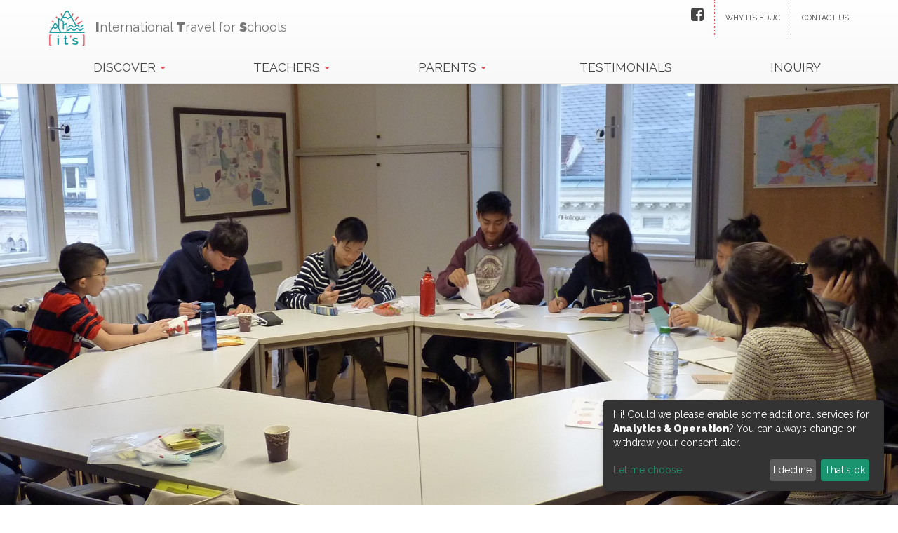

--- FILE ---
content_type: text/html; charset=UTF-8
request_url: https://www.itseduc.com/en/teachers/info-for-teachers
body_size: 3452
content:
<!doctype html>
<!--[if lt IE 7]>      <html class='no-js lt-ie9 lt-ie8 lt-ie7' lang='fr'> <![endif]-->
<!--[if IE 7]>         <html class='no-js lt-ie9 lt-ie8' lang='fr'> <![endif]-->
<!--[if IE 8]>         <html class='no-js lt-ie9' lang='fr'> <![endif]-->
<!--[if gt IE 8]><!--> <html class='no-js' lang='en'> <!--<![endif]-->
	<head>
		<meta charset='utf-8'>
		<meta http-equiv='X-UA-Compatible' content='IE=edge,chrome=1'>
		<title>
			ITS Educ : Teachers  : Info for teachers
		</title>
		<meta name='description' content=''>
		<meta name='keywords' content=''>
		
		<meta name='viewport' content='width=device-width, initial-scale=1'>
		<link rel='apple-touch-icon' href='/apple-touch-icon.png'>
		<link rel="icon" type="image/png" href="/favicon.png" />
		<link href="/assets/css/bootstrap.min.css?c=1482274802" media="all" rel="stylesheet"/>
	<link href="/assets/css/ie10-viewport-bug-workaround.css?c=1482274802" media="all" rel="stylesheet"/>
	<link href="/assets/css/bootstrap-theme.min.css?c=1482274802" media="all" rel="stylesheet"/>
	<link href="/assets/css/main.css?c=1482274802" media="all" rel="stylesheet"/>
	
		<link rel='stylesheet' href='https://fonts.googleapis.com/css?family=Raleway:200,400,600,900'>
		<link rel="stylesheet" href="https://maxcdn.bootstrapcdn.com/font-awesome/4.5.0/css/font-awesome.min.css">
		<style>#its-page{background-image: url('/assets/images/images-pages/parents_its.jpg');}</style>

		<script src="/assets/js/vendor/modernizr-2.8.3-respond-1.4.2.min.js?c=1482274802" type="text/javascript" charset="utf-8"></script>
		</head>
	<body class="page">
				<!--[if lte IE 9]>
		<div id='lteie9' class='container'><h3 class='chromeframe'>Vous utilisez un navigateur <strong>obsolète. </strong><a href='http://browsehappy.com/'>Mettez à jour votre logiciel</a> pour rendre votre visite agréable et profiter pleinement des fonctionnalités de ce site.</h3></div>
		<![endif]-->
		<nav class="navbar navbar-default navbar-fixed-top">
    <div class="container">
        <div class="navbar-header">
            <button type="button" class="navbar-toggle collapsed" data-toggle="collapse" data-target="#navbar" aria-expanded="false" aria-controls="navbar">
                <span class="sr-only">Toggle navigation</span> <span class="icon-bar"></span> <span class="icon-bar"></span> <span class="icon-bar"></span>
            </button>
            <a class="navbar-brand" href="https://www.itseduc.com/"><img src="/assets/images/images-interface/logo-its-2019.png"  height="50px" style="display:inline;
            margin-right: 10px;"/>
                <span>I</span>nternational
                <span>T</span>ravel for <span>S</span>chools</a>
        </div>
        <div id="navbar" class="navbar-collapse collapse">
            
<ul id="navbar-principale" class="nav nav-justified">
	<li class="first dropdown"><a href="https://www.itseduc.com/en/discover" class="dropdown-toggle" data-toggle="dropdown" role="button" aria-haspopup="true" aria-expanded="false" title="Discover ">Discover <span class="caret"></span></a>
	<ul class="dropdown-menu">
		<li class="first"><a href="https://www.itseduc.com/en/discover/countries" title="Countries">Countries</a></li>
		<li class="last"><a href="https://www.itseduc.com/en/discover/cities" title="Cities">Cities</a></li>
	</ul>
	</li>
	<li class="active dropdown"><a href="https://www.itseduc.com/en/teachers" class="dropdown-toggle" data-toggle="dropdown" role="button" aria-haspopup="true" aria-expanded="false" title="Teachers ">Teachers <span class="caret"></span></a>
	<ul class="dropdown-menu">
		<li class="first last active"><a href="https://www.itseduc.com/en/teachers/info-for-teachers" title="Info for teachers">Info for teachers</a></li>
	</ul>
	</li>
	<li class="dropdown"><a href="https://www.itseduc.com/en/parents" class="dropdown-toggle" data-toggle="dropdown" role="button" aria-haspopup="true" aria-expanded="false" title="Parents ">Parents <span class="caret"></span></a>
	<ul class="dropdown-menu">
		<li class="first last"><a href="https://www.itseduc.com/en/parents/info-for-parents" title="Info for parents">Info for parents</a></li>
	</ul>
	</li>
	<li class="dropdown"><a href="https://www.itseduc.com/en/testimonials" title="Testimonials">Testimonials</a></li>
	<li class="last dropdown"><a href="https://www.itseduc.com/en/inquiry" title="Inquiry">Inquiry</a></li>
</ul>

<ul id="navbar-secondaire" class="nav navbar-nav navbar-right"><li id='navbar-sociaux'><a href='https://www.facebook.com/itsedu.net' class='blank'> <i class='fa fa-facebook-square fa-2x'></i> </a></li>
	<li><a href="https://www.itseduc.com/en/why-its-educ" title="Why ITS Educ">Why ITS Educ</a></li>
	<li class="last"><a href="https://www.itseduc.com/en/contact-us" title="Contact us">Contact us</a></li>
</ul>
        </div><!--/.nav-collapse -->
    </div>
</nav>

		<div class='jumbotron'><div id='its-page'></div></div> 
<section id="cities-its">
	<div class="container">
		<div class="row">
			<div class="col-sm-12">
				
<p id="fil">
	<span><a href="https://www.itseduc.com/en/">Home</a> <span class="arrow"> > </span> </span>
	<span><a href="https://www.itseduc.com/en/teachers">Teachers <span class="caret"></span></a> <span class="arrow"> > </span> </span>
	<span>Info for teachers</span>
</p>
 
			</div>
		</div>
		<div class="row">
			<div class="col-sm-12">
				<h1>
					Info for 
					<span>
						teachers 
					</span>
				</h1>
			</div>
			<div class="col-sm-4 col-sm-push-8">

			</div>
			<div class="col-sm-8 col-sm-pull-4">
<h3>Our travel offers</h3>
<p>Each program is intended as a guide only, indicating a planned itinerary and series of activities and highlights. Our intention is to adhere to the day to day schedule published in the final offer that you will receive. If there is any deviation from the planned itinerary due to safety, transportation, weather, etc., iTS will endeavour to ensure that the trip remains equally enjoyable and rewarding to all concerned.</p>

<p>Since our programs can be customized to suit the needs of the school, our offers do not have a price. Itineraries can be altered but it is important to remember that prices will change depending on what activities are involved, the time of year, length of stay and other requirements specified when requesting a program.</p>

<p>The trip is crafted specifically to your group, from scratch and a la carte, to make sure that the program will meet all the school&rsquo;s expectations. Accommodations, sightseeing, meals and activities are arranged with consideration of safety, the client&rsquo;s interests and budget.</p>

<h3>Our Staff</h3>
<p>iTS provides a high quality service to all our groups with customizable trips and experienced tour guides who will accompany the group from the start to the end, and will remain available for the group at all times, ensuring that they are provided with the safest and best service.</p>

<p>iTS guides are passionate travellers and are trained to coordinate large groups of students and to make your trip as wonderful as possible.</p>

<h3>Our customers</h3>
<p>We are proud to have clients from all over the world. Schools from Middle East, Europe, Asia and South America have, and still do, place their confidence in us.</p>
<p>With a wealth of experience behind us, we can easily adapt to any requirement or need you may have during the organization of the trip.</p>

			</div>
		</div>
	</div>
<!-- fin container -->
</section>		<footer>
    <div class="container">
        
<ul class="nav nav-justified">
	<li class="first"><a href="https://www.itseduc.com/en/discover" class="dropdown-toggle" data-toggle="dropdown" role="button" aria-haspopup="true" aria-expanded="false" title="Discover ">Discover <span class="caret"></span></a>
	<ul>
		<li class="first"><a href="https://www.itseduc.com/en/discover/countries" title="Countries">Countries</a></li>
		<li class="last"><a href="https://www.itseduc.com/en/discover/cities" title="Cities">Cities</a></li>
	</ul>
	</li>
	<li class="active"><a href="https://www.itseduc.com/en/teachers" class="dropdown-toggle" data-toggle="dropdown" role="button" aria-haspopup="true" aria-expanded="false" title="Teachers ">Teachers <span class="caret"></span></a>
	<ul>
		<li class="first last active"><a href="https://www.itseduc.com/en/teachers/info-for-teachers" title="Info for teachers">Info for teachers</a></li>
	</ul>
	</li>
	<li><a href="https://www.itseduc.com/en/parents" class="dropdown-toggle" data-toggle="dropdown" role="button" aria-haspopup="true" aria-expanded="false" title="Parents ">Parents <span class="caret"></span></a>
	<ul>
		<li class="first last"><a href="https://www.itseduc.com/en/parents/info-for-parents" title="Info for parents">Info for parents</a></li>
	</ul>
	</li>
	<li><a href="https://www.itseduc.com/en/testimonials" title="Testimonials">Testimonials</a></li>
	<li class="last"><a href="https://www.itseduc.com/en/inquiry" title="Inquiry">Inquiry</a></li>
</ul>
<div class='tampon-30'></div>
            <div class='row'>
                <div class='col-sm-12'>
<p class='text-center'><span id='navbar-sociaux'><a href='https://www.facebook.com/itsedu.net' class='blank'> <i class='fa fa-facebook-square fa-2x'></i> </a></span>
	<span><a href="https://www.itseduc.com/en/why-its-educ" title="Why ITS Educ">Why ITS Educ</a></span>
	<span class="last"><a href="https://www.itseduc.com/en/contact-us" title="Contact us">Contact us</a></span>
</p>
</div>
            </div>        <hr />
        <div class="row">
            <div class="col-sm-12">
                <p class="text-center">
                    <a href="/privacy-policy">PRIVACY POLICY</a> | <a href="#" onclick="return klaro.show(klaroConfig, true);">COOKIES MANAGEMENT</a>
                </p>
            </div>
        </div>
        <hr />
        <div class="row">
            <div class="col-sm-12">
                <p class="text-center">
                    <img src="/assets/images/images-interface/switzerland-flag.png" width="75" alt="">
                </p>
                <h2 class="text-center">IT'S Swiss quality for your school trips</h2>
                <h4 class="text-center">ITS Educ<br />Route du Coutset, 18 — 1485 Nuvilly – Fribourg - Switzerland</h4>
            </div>
        </div>
        <div class="row">
            <hr />
            <div class="col-sm-12">
                <p class="text-center">© 2026 ITS Educ</p>
            </div>
        </div>
    </div>
</footer>
<script src="https://ajax.googleapis.com/ajax/libs/jquery/2.1.1/jquery.min.js" integrity="sha256-h0cGsrExGgcZtSZ/fRz4AwV+Nn6Urh/3v3jFRQ0w9dQ=" crossorigin="anonymous"></script>

<script src="/assets/js/vendor/bootstrap.min.js?c=1482274802" type="text/javascript" charset="utf-8"></script>
	<script src="/assets/js/vendor/ie10-viewport-bug-workaround.js?c=1482274802" type="text/javascript" charset="utf-8"></script>
	<script src="/assets/js/main.min.js?c=1482274802" type="text/javascript" charset="utf-8"></script>
	




<!-- make sure the config gets loaded before Klaro -->
<script defer type="text/javascript" src="/assets/js/klaro.config.js"></script>
<script defer type="text/javascript" src="https://cdn.kiprotect.com/klaro/v0.7.18/klaro.js"></script>
</body>
</html>

--- FILE ---
content_type: text/css
request_url: https://www.itseduc.com/assets/css/main.css?c=1482274802
body_size: 3861
content:
/* ==========================================================================
   STRUCTURES GENERIQUES
   ========================================================================== */
body {
  padding-top: 120px;
  font-family: "Raleway", sans-serif;
  color: #444;
}
@media (orientation: landscape) and (max-width: 768px) {
  body {
    padding-top: 60px;
  }
}
@media (min-width: 1200px) {
  body {
    padding-top: 114px;
  }
}

.tampon-30 {
  height: 30px;
}

.tampon-60 {
  height: 60px;
}

h1 span, .h1 span, h2 span, .h2 span, h3 span, .h3 span {
  font-weight: 900;
}

.btn-success, input#envoyer {
  background-image: -webkit-linear-gradient(top, #2db4b8 0, #26999c 100%);
  background-image: -o-linear-gradient(top, #2db4b8 0, #26999c 100%);
  background-image: -webkit-gradient(linear, left top, left bottom, from(#2db4b8), to(#26999c));
  background-image: linear-gradient(to bottom, #2db4b8 0, #26999c 100%);
  filter: progid:DXImageTransform.Microsoft.gradient(startColorstr=$couleurCustomizeCommitments2, endColorstr=$couleurCustomizeCommitments1, GradientType=0);
  filter: progid:DXImageTransform.Microsoft.gradient(enabled=false);
  background-repeat: repeat-x;
  border-color: #26999c;
}

.btn-success:focus, .btn-success:hover {
  background-color: #26999c;
  background-position: 0 -15px;
}

/* ==========================================================================
   NAVIGATION
   ========================================================================== */
.navbar-brand span {
  font-weight: 800;
}

.navbar {
  min-height: 120px;
}
@media (orientation: landscape) and (max-width: 768px) {
  .navbar {
    min-height: 60px;
  }
}
@media (min-width: 768px) {
  .navbar {
    height: 120px;
  }
  .navbar .container {
    position: relative;
    height: 100%;
  }
  .navbar .container #navbar-principale {
    position: absolute;
    bottom: 0;
  }
  .navbar .container #navbar-secondaire {
    font-size: 75%;
  }
}
@media (min-width: 1200px) {
  .navbar {
    height: 114px;
  }
  .navbar .container #navbar-principale {
    font-size: 125%;
  }
}
.navbar .nav-justified > li > a {
  margin-bottom: 0;
}
.navbar .dropdown-menu {
  width: 100%;
  margin: 0;
  border-radius: 0 0 4px 4px;
}
.navbar .dropdown-menu > .active > a, .navbar .dropdown-menu > .active > a:focus, .navbar .dropdown-menu > .active > a:hover {
  background-color: #e14c5b;
  color: white !important;
  background-image: none;
}
.navbar #navbar-principale a, .navbar #navbar-secondaire a {
  text-transform: uppercase;
  color: #444;
}
.navbar #navbar-principale a .caret, .navbar #navbar-secondaire a .caret {
  color: #e14c5b;
}
.navbar #navbar-secondaire {
  text-align: center;
}
@media (min-width: 768px) {
  .navbar #navbar-secondaire li {
    border-left: dotted 1px #e14c5b;
  }
}
.navbar #navbar-secondaire #navbar-sociaux {
  border-left: none;
}
.navbar #navbar-secondaire #navbar-sociaux a {
  display: inline-block;
  padding-top: 10px;
}

/* ==========================================================================
   TYPOS GENERALES
   ========================================================================== */
a {
  color: #e14c5b;
}

h1 {
  font-size: 36px;
}
@media (min-width: 768px) {
  h1 span {
    font-size: 150%;
  }
}

h3 {
  font-weight: 200;
}

.chapo-its {
  line-height: 1.5;
}
.chapo-its h4 {
  font-weight: 600;
}

/* ==========================================================================
   SUPPRIME LES CARETS DANS LA NAVIGATION
   ========================================================================== */
#fil span.caret, footer span.caret {
  display: none;
}

/* ==========================================================================
   JUMBOTRON
   ========================================================================== */
.jumbotron {
  background-color: white;
  padding: 0;
  margin: 0;
}

.home .jumbotron {
  background-image: url("/assets/images/images-pages/home_its.jpg");
  background-size: cover;
  background-position: center center;
  height: 100vh;
  margin-bottom: 0;
  padding-top: 30px;
  padding-bottom: 120px;
}
@media (orientation: landscape) and (max-width: 768px) {
  .home .jumbotron {
    height: auto;
  }
}
@media (min-width: 768px) {
  .home .jumbotron {
    padding-top: 120px;
    height: 90vh;
  }
}
.home .jumbotron h1 {
  margin-bottom: 60px;
  color: white;
}

#fil {
  margin-top: 30px;
}

/* ==========================================================================
   COUNTRIES BROWSER
   ========================================================================== */
/* ==========================================================================
   TRAVELS BROWSER
   ========================================================================== */
#travels-browser-its {
  width: 100%;
}
#travels-browser-its .form-group select {
  width: 100%;
  height: 45px;
}
#travels-browser-its .form-group select:focus {
  box-shadow: inset 0 1px 1px rgba(0, 0, 0, 0.1), 0 0 10px rgba(255, 255, 255, 0.8);
  border-color: white;
}
#travels-browser-its .form-group select option {
  padding: 15px;
}
#travels-browser-its button[type=submit] {
  height: 45px;
  width: 100%;
  font-weight: 800;
  font-size: 24px;
  line-height: 0.9375;
}
@media (orientation: landscape) and (max-width: 768px) {
  #travels-browser-its {
    margin-top: 60px;
  }
  #travels-browser-its .form-group {
    display: inline-block;
    width: 32.75%;
  }
  #travels-browser-its .form-group select {
    width: 100%;
  }
  #travels-browser-its button[type=submit] {
    width: 25%;
    display: block;
    margin: auto;
  }
}
@media (min-width: 768px) {
  #travels-browser-its .form-group {
    display: inline-block;
    width: 49%;
  }
  #travels-browser-its .form-group select {
    width: 100%;
  }
  #travels-browser-its button[type=submit] {
    width: 25%;
    display: block;
    margin: 15px auto;
  }
}
@media (min-width: 1024px) {
  #travels-browser-its .form-group {
    display: inline-block;
    width: 44%;
  }
  #travels-browser-its .form-group select {
    width: 100%;
  }
  #travels-browser-its button[type=submit] {
    width: 11%;
    display: inline-block;
    margin: auto;
  }
}
#travels-browser-its p.resetter {
  font-size: 14px;
  padding: 12px;
  color: white;
  font-weight: bold;
}
#travels-browser-its p.resetter:hover {
  cursor: pointer;
}
@media (min-width: 768px) {
  #travels-browser-its p.resetter {
    float: right;
  }
}

#map-its {
  width: 100%;
  min-height: 400px;
  border: 1px #eee solid;
}

.jumbotron #map-its {
  width: 100%;
  min-height: 50vh;
  margin-bottom: 0;
}
.jumbotron #map-its .window-map p {
  font-size: 14px;
  font-weight: 600;
}

/* ==========================================================================
   PAGES
   ========================================================================== */
#its-customize-commitments {
  min-height: 50vh;
  padding-top: 60px;
  padding-bottom: 120px;
  background: #26999c;
  /* Old browsers */
  background: -moz-radial-gradient(center, ellipse cover, #26999c 0%, #2db4b8 80%);
  /* FF3.6-15 */
  background: -webkit-radial-gradient(center, ellipse cover, #26999c 0%, #2db4b8 80%);
  /* Chrome10-25,Safari5.1-6 */
  background: radial-gradient(ellipse at top, #26999c 0%, #2db4b8 80%);
  /* W3C, IE10+, FF16+, Chrome26+, Opera12+, Safari7+ */
  filter: progid:DXImageTransform.Microsoft.gradient(startColorstr=$couleurCustomizeCommitments1, endColorstr=$couleurCustomizeCommitments2, GradientType=1);
  /* IE6-9 fallback on horizontal gradient */
}
#its-customize-commitments h2 {
  color: #e14c5b;
  border-bottom: 1px dotted #e14c5b;
}
#its-customize-commitments .row > div .pave-its-customize-commitments {
  background-color: whitesmoke;
  border-radius: 6px;
  padding: 30px;
  height: 100%;
}
#its-customize-commitments .row > div .pave-its-customize-commitments .chapo-its {
  font-weight: 800;
  margin-top: 30px;
}
#its-customize-commitments .row > div .pave-its-customize-commitments h3 {
  margin-top: 45px;
}
#its-customize-commitments .row > div .pave-its-customize-commitments img {
  margin-left: auto;
  margin-right: auto;
}
#its-customize-commitments .row > div .pave-its-customize-commitments .btn {
  display: block;
  width: 75%;
  margin-bottom: 15px;
  margin-top: 30px;
  margin-left: auto;
  margin-right: auto;
}
#its-customize-commitments .row > div .pave-its-customize-commitments .btn a {
  color: white !important;
}
#its-customize-commitments .row > div .pave-its-customize-commitments form {
  margin-top: 60px;
  /*hide the outline behind the border*/
}
#its-customize-commitments .row > div .pave-its-customize-commitments form input[type=range] {
  /*removes default webkit styles*/
  -webkit-appearance: none;
  /*fix for FF unable to apply focus style bug */
  border: 1px solid whitesmoke;
  /*required for proper track sizing in FF*/
  width: 100%;
  height: 45px;
  background-color: transparent;
}
#its-customize-commitments .row > div .pave-its-customize-commitments form input[type=range]::-webkit-slider-runnable-track {
  height: 5px;
  background: #ddd;
  border: none;
  border-radius: 3px;
}
#its-customize-commitments .row > div .pave-its-customize-commitments form input[type=range]::-webkit-slider-thumb {
  -webkit-appearance: none;
  -webkit-box-shadow: 1px 1px 2px 1px rgba(0, 0, 0, 0.25);
  border: solid 5px whitesmoke;
  height: 30px;
  width: 30px;
  border-radius: 50%;
  background: #26999c;
  margin-top: -12px;
}
#its-customize-commitments .row > div .pave-its-customize-commitments form input[type=range]:focus {
  outline: none;
}
#its-customize-commitments .row > div .pave-its-customize-commitments form input[type=range]:focus::-webkit-slider-runnable-track {
  background: #ddd;
}
#its-customize-commitments .row > div .pave-its-customize-commitments form input[type=range]::-moz-range-track {
  height: 5px;
  background: #ddd;
  border: none;
  border-radius: 3px;
}
#its-customize-commitments .row > div .pave-its-customize-commitments form input[type=range]::-moz-range-thumb {
  border: solid 5px whitesmoke;
  height: 30px;
  width: 30px;
  border-radius: 50%;
  background: #26999c;
  box-shadow: 1px 1px 2px 1px rgba(0, 0, 0, 0.25);
}
#its-customize-commitments .row > div .pave-its-customize-commitments form input[type=range]:-moz-focusring {
  outline: 1px solid whitesmoke;
  outline-offset: -1px;
}
#its-customize-commitments .row > div .pave-its-customize-commitments form input[type=range]::-ms-track {
  height: 5px;
  /*remove bg colour from the track, we'll use ms-fill-lower and ms-fill-upper instead */
  background: transparent;
  /*leave room for the larger thumb to overflow with a transparent border */
  border-color: transparent;
  border-width: 6px 0;
  /*remove default tick marks*/
  color: transparent;
}
#its-customize-commitments .row > div .pave-its-customize-commitments form input[type=range]::-ms-fill-lower {
  background: #ddd;
  border-radius: 10px;
}
#its-customize-commitments .row > div .pave-its-customize-commitments form input[type=range]::-ms-fill-upper {
  background: #ddd;
  border-radius: 10px;
}
#its-customize-commitments .row > div .pave-its-customize-commitments form input[type=range]::-ms-thumb {
  border: none;
  height: 30px;
  width: 30px;
  border-radius: 50%;
  background: #26999c;
}
#its-customize-commitments .row > div .pave-its-customize-commitments form input[type=range]:focus::-ms-fill-lower {
  background: #ddd;
}
#its-customize-commitments .row > div .pave-its-customize-commitments form input[type=range]:focus::-ms-fill-upper {
  background: #ddd;
}
#its-customize-commitments .row > div .pave-its-customize-commitments form .icones-slide-its-customize img {
  opacity: 0.4;
}
#its-customize-commitments .row > div .pave-its-customize-commitments form .icones-slide-its-customize span {
  width: 33.333%;
  display: inline-block;
  text-align: center;
}
#its-customize-commitments .row > div .pave-its-customize-commitments form .icones-slide-its-customize span.first {
  text-align: left;
}
#its-customize-commitments .row > div .pave-its-customize-commitments form .icones-slide-its-customize span.last {
  text-align: right;
}

#its-new {
  height: 130vh;
  width: 100%;
  background-color: #e14c5b;
  padding-top: 60px;
  position: relative;
}
@media (orientation: portrait) and (min-height: 568px) and (max-height: 768px) {
  #its-new {
    height: 90vh;
  }
}
@media (orientation: landscape) and (max-width: 768px), (min-width: 768px) {
  #its-new {
    height: auto;
    padding-top: 0;
  }
}
#its-new .container {
  margin-left: auto;
  margin-right: auto;
}
@media (orientation: landscape) and (max-width: 768px), (min-width: 768px) {
  #its-new .container {
    position: relative;
    z-index: 1000;
  }
}
#its-new .container h1 {
  color: white;
  margin-top: 0;
}
@media (orientation: landscape) and (max-width: 768px), (min-width: 768px) {
  #its-new .container h1 {
    width: 100%;
    border-bottom: 1px dotted white;
  }
}
@media (min-width: 768px) {
  #its-new .container h1 {
    font-size: 63px;
    margin-top: 72px;
  }
}
#its-new #carousel-its-new {
  height: 100%;
  margin-top: 0;
}
@media (orientation: landscape) and (max-width: 768px), (min-width: 768px) {
  #its-new #carousel-its-new {
    margin-top: -120px;
  }
}
@media (orientation: landscape) and (max-width: 768px) and (min-width: 768px), (min-width: 768px) and (min-width: 768px) {
  #its-new #carousel-its-new {
    margin-top: -228px;
    height: 100%;
  }
}
@media (orientation: landscape) and (max-width: 768px) and (min-width: 1280px), (min-width: 768px) and (min-width: 1280px) {
  #its-new #carousel-its-new {
    height: 80vh;
    overflow: hidden;
  }
}
#its-new #carousel-its-new .carousel-indicators {
  bottom: 10%;
}
@media (orientation: landscape) and (max-width: 768px), (min-width: 768px) {
  #its-new #carousel-its-new .carousel-indicators {
    bottom: 0;
  }
}
#its-new #carousel-its-new .carousel-inner {
  height: 100%;
}
@media (orientation: landscape) and (max-width: 768px), (min-width: 768px) {
  #its-new #carousel-its-new .carousel-inner {
    height: auto;
  }
}
#its-new #carousel-its-new .carousel-inner .item, #its-new #carousel-its-new .carousel-inner .item.active {
  height: 85%;
  max-height: 85%;
  width: 100%;
}
@media (orientation: landscape) and (max-width: 768px), (min-width: 768px) {
  #its-new #carousel-its-new .carousel-inner .item, #its-new #carousel-its-new .carousel-inner .item.active {
    height: auto;
    max-height: none;
  }
}
#its-new #carousel-its-new .carousel-inner .item .carousel-caption, #its-new #carousel-its-new .carousel-inner .item.active .carousel-caption {
  background-color: rgba(0, 0, 0, 0.4);
  padding: 15px;
  max-height: 55%;
  overflow: hidden;
  text-shadow: none;
  left: 15px;
  right: 15px;
}
#its-new #carousel-its-new .carousel-inner .item .carousel-caption a, #its-new #carousel-its-new .carousel-inner .item.active .carousel-caption a {
  color: white;
}
@media (orientation: landscape) and (max-width: 768px) {
  #its-new #carousel-its-new .carousel-inner .item .carousel-caption, #its-new #carousel-its-new .carousel-inner .item.active .carousel-caption {
    bottom: 45px;
  }
}
@media (min-width: 768px) {
  #its-new #carousel-its-new .carousel-inner .item .carousel-caption, #its-new #carousel-its-new .carousel-inner .item.active .carousel-caption {
    top: 240px;
    bottom: auto;
  }
}
@media (min-width: 1024px) {
  #its-new #carousel-its-new .carousel-inner .item .carousel-caption, #its-new #carousel-its-new .carousel-inner .item.active .carousel-caption {
    left: 25%;
    right: 25%;
  }
}
#its-new #carousel-its-new .carousel-inner .item .carousel-caption h3, #its-new #carousel-its-new .carousel-inner .item.active .carousel-caption h3 {
  margin-top: 0;
}

.countries-liste .jumbotron #countries-its-liste {
  background-size: cover;
  height: 50vh;
  background-position: center center;
}
.countries-liste h2.intro {
  font-size: 16px;
  margin-top: 0;
}

.journey .jumbotron {
  background-size: cover;
  height: 85vh;
  background-position: center center;
}
.journey #journey-its {
  padding-bottom: 120px;
}
.journey #journey-its h2.intro {
  padding-bottom: 30px;
}
.journey #journey-its .infos-journey {
  padding-bottom: 30px;
  padding-top: 30px;
}
@media (min-width: 768px) {
  .journey #journey-its .infos-journey {
    border-bottom: 1px dotted #e14c5b;
  }
}
.journey #journey-its .infos-journey + hr {
  color: #e14c5b;
}
.journey #journey-its #prebooking-journey .quotation_request .btn {
  padding: 15px;
  display: block;
  text-transform: uppercase;
  text-shadow: none;
  font-weight: 200;
  white-space: normal;
}
.journey #journey-its #prebooking-journey input {
  width: 50%;
  margin-right: 15px;
}
.journey #journey-its #duree-journey span {
  font-size: 24px;
  line-height: 0.75;
  font-weight: 900;
  display: inline-block;
  margin-right: 15px;
}
.journey #journey-its .nav-tabs {
  margin-top: 30px;
}
.journey #journey-its .nav-tabs a {
  color: #e14c5b;
}
.journey #journey-its .nav-tabs img {
  margin: 0 15px;
}
@media (min-width: 768px) {
  .journey #journey-its .nav-tabs img {
    margin: 0 5px;
  }
}
.journey #journey-its .tab-content .tab-pane {
  padding-top: 5px;
}

.chapo-its {
  margin-top: 30px;
}

.city-its {
  margin-bottom: 15px;
  padding-bottom: 5px;
}
.city-its span {
  margin-right: 15px;
}
.city-its span.labelPays {
  margin: 0;
  text-transform: uppercase;
}
.city-its img {
  width: 30px;
  vertical-align: bottom;
}
#cities-its {
  padding-bottom: 120px;
}
#cities-its .city-its {
  border-bottom: 1px dotted #e14c5b;
}

.page .jumbotron #its-page {
  background-size: cover;
  height: 85vh;
  background-position: center;
}

.formulaire .col-lg-6.firstMoitie {
  padding: 0;
}
@media (min-width: 1200px) {
  .formulaire .col-lg-6.firstMoitie {
    padding-left: 0;
    padding-right: 15px;
  }
}
.formulaire .col-lg-6.lastMoitie {
  padding: 0;
}
@media (min-width: 1200px) {
  .formulaire .col-lg-6.lastMoitie {
    padding-left: 0;
    padding-right: 0;
  }
}
.formulaire fieldset {
  margin-top: 30px;
}
.formulaire .label {
  white-space: normal;
}
.formulaire .hasDatepicker {
  width: 100%;
}
@media (min-width: 768px) {
  .formulaire .hasDatepicker {
    height: 30px;
    margin-top: 10px;
    margin-bottom: 10px;
  }
}
.formulaire #label_activites, .formulaire #label_age-students, .formulaire #label_number-students {
  width: 95%;
  margin-top: 15px;
}
.formulaire .check {
  width: auto;
}
@media (min-width: 1024px) {
  .formulaire .check {
    width: 49%;
    display: inline-block;
    float: left;
  }
}
.formulaire .label label, .formulaire .check label {
  font-size: 14px;
  font-weight: 400;
  color: black;
  text-align: left;
}
.formulaire .label label, .formulaire select option {
  font-size: 18px;
}
.formulaire input[type=submit] {
  color: white;
  font-weight: 700;
  font-size: 18px;
  padding: 0.75em;
  text-transform: uppercase;
  background-image: -webkit-linear-gradient(top, #5cb85c 0, #419641 100%);
  background-image: -o-linear-gradient(top, #5cb85c 0, #419641 100%);
  background-image: -webkit-gradient(linear, left top, left bottom, from(#5cb85c), to(#419641));
  background-image: linear-gradient(to bottom, #5cb85c 0, #419641 100%);
  filter: progid:DXImageTransform.Microsoft.gradient(startColorstr="#ff5cb85c", endColorstr="#ff419641", GradientType=0);
  filter: progid:DXImageTransform.Microsoft.gradient(enabled=false);
  background-repeat: repeat-x;
  border-color: #3e8f3e;
  border-radius: 4px;
  margin: 30px auto;
  width: 70%;
  display: block;
}
@media (min-width: 768px) {
  .formulaire input[type=submit] {
    width: 30%;
  }
}
@media (min-width: 1024px) {
  .formulaire select {
    width: 25%;
  }
}
.formulaire select option {
  height: 1.5em;
}

/* ==========================================================================
   FOOTER
   ========================================================================== */
footer {
  min-height: 30vh;
  padding-top: 30px;
  background: #26999c;
  /* Old browsers */
  background: -moz-radial-gradient(center, ellipse cover, #26999c 0%, #26999c 80%);
  /* FF3.6-15 */
  background: -webkit-radial-gradient(center, ellipse cover, #26999c 0%, #26999c 80%);
  /* Chrome10-25,Safari5.1-6 */
  background: radial-gradient(ellipse at top, #26999c 0%, #26999c 80%);
  /* W3C, IE10+, FF16+, Chrome26+, Opera12+, Safari7+ */
  filter: progid:DXImageTransform.Microsoft.gradient(startColorstr=$couleurFooter1, endColorstr=$couleurFooter2, GradientType=1);
  /* IE6-9 fallback on horizontal gradient */
  line-height: 2;
}
footer p, footer h2, footer h4 {
  color: white;
}
footer a {
  color: white;
  text-decoration: none !important;
}
footer a:hover {
  color: #444;
}
footer .nav.nav-justified {
  padding: 0;
  list-style: none;
  text-transform: uppercase;
}
footer .nav.nav-justified > li {
  border-left: 1px white dotted;
}
footer .nav.nav-justified > li a {
  text-align: left;
  outline: 0;
}
footer .nav.nav-justified > li > a {
  font-size: 2rem;
  font-weight: 700;
}
footer .nav.nav-justified > li > a:visited, footer .nav.nav-justified > li > a:hover, footer .nav.nav-justified > li > a:active, footer .nav.nav-justified > li > a:focus, footer .nav.nav-justified > li.open > a:visited, footer .nav.nav-justified > li.open > a:hover, footer .nav.nav-justified > li.open > a:active, footer .nav.nav-justified > li.open > a:focus {
  background-color: transparent;
  color: white;
}
footer .nav.nav-justified > li > a:hover, footer .nav.nav-justified > li.open > a:hover {
  background-color: transparent;
  color: black;
}
footer .nav.nav-justified > li ul {
  padding-left: 15px;
  list-style: none;
}
footer p span {
  display: block;
}
@media (min-width: 768px) {
  footer p span {
    display: inline-block;
    padding: 0 15px;
  }
}
footer #map {
  height: 200px;
}

/*# sourceMappingURL=main.css.map */


--- FILE ---
content_type: application/javascript
request_url: https://www.itseduc.com/assets/js/main.min.js?c=1482274802
body_size: 485
content:
$(document).ready(function(){$(".blank").click(function(){window.open($(this).attr("href"));return false})});function initITSMap(){var nuvilly={lat:46.782117,lng:6.834523};var map=new google.maps.Map(document.getElementById("map"),{zoom:8,center:nuvilly});var marker=new google.maps.Marker({position:nuvilly,map:map})}var icone="/assets/images/images-interface/icone-pin.png";var styleArray=[{featureType:"water",stylers:[{visibility:"simplified"},{color:"#ffffff"}]},{featureType:"administrative.locality",elementType:"labels",stylers:[{visibility:"off"}]},{featureType:"landscape",stylers:[{visibility:"off"}]},{featureType:"poi",stylers:[{visibility:"off"}]},{featureType:"road",stylers:[{visibility:"off"}]},{featureType:"administrative",elementType:"labels",stylers:[{visibility:"off"}]},{featureType:"administrative",elementType:"geometry",stylers:[{color:"#ffffff"}]},{featureType:"administrative.province",stylers:[{visibility:"off"}]},{featureType:"poi",stylers:[{visibility:"off"}]},{featureType:"transit",stylers:[{visibility:"off"}]}];function toggleBounce(){if(marker.getAnimation()!==null){marker.setAnimation(null)}else{marker.setAnimation(google.maps.Animation.BOUNCE)}}